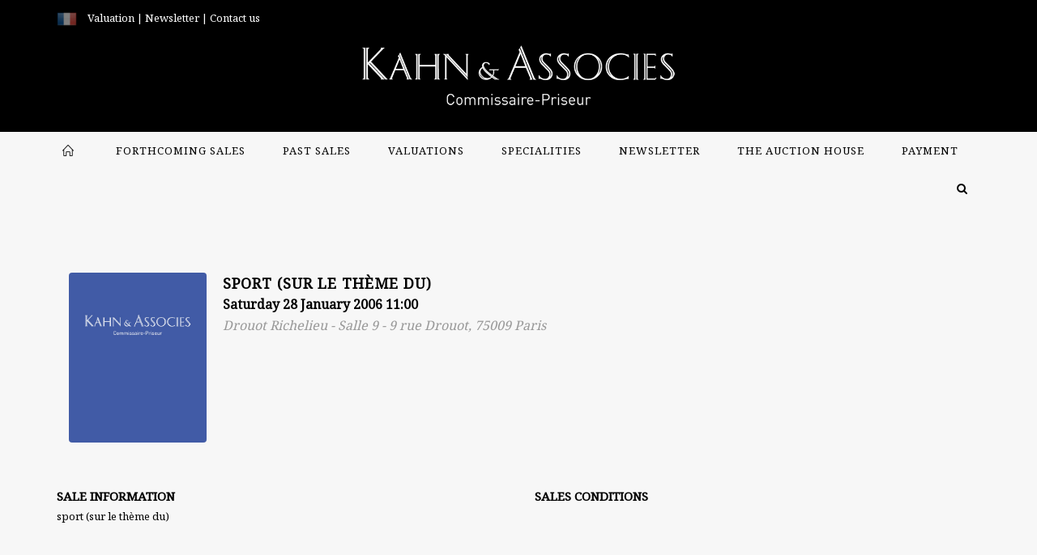

--- FILE ---
content_type: text/css;charset=UTF-8
request_url: https://www.kahnetassocies.com/assets/icomoon-36189714d365d3d2ad41c87302fc4927.css
body_size: 1766
content:
@font-face {
	font-family: 'icomoon';
	src:url('css/fonts/icomoon-fc060e0e7335a6e45ff8b92497f02f74.eot?-ix5h4');
	src:url('css/fonts/icomoon-fc060e0e7335a6e45ff8b92497f02f74.eot?#iefix-ix5h4') format('embedded-opentype'),
		url('css/fonts/icomoon-cdfd613a2b3032ddbb0c4c0cb9be8efa.ttf?-ix5h4') format('truetype'),
		url('css/fonts/icomoon-0bd82374263660e90f9790b323c8d21f.woff?-ix5h4') format('woff'),
		url('css/fonts/icomoon-442b69cca402b178c685fc81cc5f5e3c.svg?-ix5h4#icomoon') format('svg');
	font-weight: normal;
	font-style: normal;
}

[class^="icon_"], [class*=" icon_"] {
	font-family: 'icomoon';
	speak: none;
	font-style: normal;
	font-weight: normal;
	font-variant: normal;
	text-transform: none;
	line-height: 1;

	/* Better Font Rendering =========== */
	-webkit-font-smoothing: antialiased;
	-moz-osx-font-smoothing: grayscale;
}
 .icon_drouot_live2 .path1:before {
	content: "\e600";
	color: rgb(223, 31, 40);
}
.icon_drouot_live2 .path2:before {
	content: "\e601";
	margin-left: -4.2451171875em;
	color: rgb(223, 31, 40);
}
.icon_drouot_live2 .path3:before {
	content: "\e602";
	margin-left: -4.2451171875em;
	color: rgb(223, 31, 40);
}
.icon_drouot_live2 .path4:before {
	content: "\e603";
	margin-left: -4.2451171875em;
	color: rgb(223, 31, 40);
}
.icon_drouot_live2 .path5:before {
	content: "\e604";
	margin-left: -4.2451171875em;
	color: rgb(223, 31, 40);
}
.icon_drouot_live2 .path6:before {
	content: "\e605";
	margin-left: -4.2451171875em;
	color: rgb(223, 31, 40);
}
.icon_drouot_live2 .path7:before {
	content: "\e606";
	margin-left: -4.2451171875em;
	color: rgb(0, 0, 0);
}
.icon_drouot_live2 .path8:before {
	content: "\e607";
	margin-left: -4.2451171875em;
	color: rgb(0, 0, 0);
}
.icon_drouot_live2 .path9:before {
	content: "\e608";
	margin-left: -4.2451171875em;
	color: rgb(0, 0, 0);
}
.icon_drouot_live2 .path10:before {
	content: "\e609";
	margin-left: -4.2451171875em;
	color: rgb(0, 0, 0);
}
.icon_drouot_live2 .path11:before {
	content: "\e60a";
	margin-left: -4.2451171875em;
	color: rgb(223, 31, 40);
}
.icon_drouot_live2 .path12:before {
	content: "\e60b";
	margin-left: -4.2451171875em;
	color: rgb(223, 31, 40);
}
.icon_drouot_live2 .path13:before {
	content: "\e60c";
	margin-left: -4.2451171875em;
	color: rgb(223, 31, 40);
}
.icon_drouot_live2 .path14:before {
	content: "\e60d";
	margin-left: -4.2451171875em;
	color: rgb(223, 31, 40);
}
.icon_drouot_online .path1:before {
	content: "\e614";
	color: rgb(223, 31, 40);
}
.icon_drouot_online .path2:before {
	content: "\e615";
	margin-left: -5.06640625em;
	color: rgb(223, 31, 40);
}
.icon_drouot_online .path3:before {
	content: "\e616";
	margin-left: -5.06640625em;
	color: rgb(223, 31, 40);
}
.icon_drouot_online .path4:before {
	content: "\e617";
	margin-left: -5.06640625em;
	color: rgb(223, 31, 40);
}
.icon_drouot_online .path5:before {
	content: "\e618";
	margin-left: -5.06640625em;
	color: rgb(223, 31, 40);
}
.icon_drouot_online .path6:before {
	content: "\e619";
	margin-left: -5.06640625em;
	color: rgb(223, 31, 40);
}
.icon_drouot_online .path7:before {
	content: "\e61a";
	margin-left: -5.06640625em;
	color: rgb(223, 31, 40);
}
.icon_drouot_online .path8:before {
	content: "\e61b";
	margin-left: -5.06640625em;
	color: rgb(223, 31, 40);
}
.icon_drouot_online .path9:before {
	content: "\e61c";
	margin-left: -5.06640625em;
	color: rgb(223, 31, 40);
}
.icon_drouot_online .path10:before {
	content: "\e61d";
	margin-left: -5.06640625em;
	color: rgb(223, 31, 40);
}
.icon_drouot_online .path11:before {
	content: "\e61e";
	margin-left: -5.06640625em;
	color: rgb(48, 50, 52);
}
.icon_drouot_online .path12:before {
	content: "\e61f";
	margin-left: -5.06640625em;
	color: rgb(48, 50, 52);
}
.icon_drouot_online .path13:before {
	content: "\e620";
	margin-left: -5.06640625em;
	color: rgb(48, 50, 52);
}
.icon_drouot_online .path14:before {
	content: "\e621";
	margin-left: -5.06640625em;
	color: rgb(48, 50, 52);
}
.icon_drouot_online .path15:before {
	content: "\e622";
	margin-left: -5.06640625em;
	color: rgb(48, 50, 52);
}
.icon_drouot_online .path16:before {
	content: "\e623";
	margin-left: -5.06640625em;
	color: rgb(48, 50, 52);
}
.icon_hd2:before {
	content: "\e613";
}
.icon_hd .path1:before {
	content: "\e60f";
	color: rgb(255, 255, 255);
}
.icon_hd .path2:before {
	content: "\e610";
	margin-left: -1.4755859375em;
	color: rgb(255, 255, 255);
}
.icon_hd .path3:before {
	content: "\e611";
	margin-left: -1.4755859375em;
	color: rgb(35, 31, 32);
}
.icon_hd .path4:before {
	content: "\e612";
	margin-left: -1.4755859375em;
	color: rgb(35, 31, 32);
}
.icon_home:before {
	content: "\e900";
}
.icon_home3:before {
	content: "\e902";
}
.icon_image:before {
	content: "\e90d";
}
.icon_images:before {
	content: "\e90e";
}
.icon_camera:before {
	content: "\e90f";
}
.icon_play:before {
	content: "\e912";
}
.icon_film:before {
	content: "\e913";
}
.icon_video-camera:before {
	content: "\e914";
}
.icon_book:before {
	content: "\e91f";
}
.icon_books:before {
	content: "\e920";
}
.icon_file-text:before {
	content: "\e922";
}
.icon_profile:before {
	content: "\e923";
}
.icon_file-text2:before {
	content: "\e926";
}
.icon_copy:before {
	content: "\e92c";
}
.icon_qrcode:before {
	content: "\e938";
}
.icon_cart:before {
	content: "\e93a";
}
.icon_coin-dollar:before {
	content: "\e93b";
}
.icon_coin-euro:before {
	content: "\e93c";
}
.icon_coin-pound:before {
	content: "\e93d";
}
.icon_coin-yen:before {
	content: "\e93e";
}
.icon_credit-card:before {
	content: "\e93f";
}
.icon_calculator:before {
	content: "\e940";
}
.icon_phone:before {
	content: "\e942";
}
.icon_phone-hang-up:before {
	content: "\e943";
}
.icon_envelop:before {
	content: "\e945";
}
.icon_location:before {
	content: "\e947";
}
.icon_location2:before {
	content: "\e948";
}
.icon_clock:before {
	content: "\e94e";
}
.icon_clock2:before {
	content: "\e94f";
}
.icon_alarm:before {
	content: "\e950";
}
.icon_bell:before {
	content: "\e951";
}
.icon_stopwatch:before {
	content: "\e952";
}
.icon_calendar:before {
	content: "\e953";
}
.icon_printer:before {
	content: "\e954";
}
.icon_mobile2:before {
	content: "\e959";
}
.icon_box-add:before {
	content: "\e95e";
}
.icon_download:before {
	content: "\e960";
}
.icon_floppy-disk:before {
	content: "\e962";
}
.icon_undo:before {
	content: "\e965";
}
.icon_redo:before {
	content: "\e966";
}
.icon_undo2:before {
	content: "\e967";
}
.icon_redo2:before {
	content: "\e968";
}
.icon_forward:before {
	content: "\e969";
}
.icon_reply:before {
	content: "\e96a";
}
.icon_bubbles:before {
	content: "\e96c";
}
.icon_bubbles2:before {
	content: "\e96d";
}
.icon_bubble2:before {
	content: "\e96e";
}
.icon_bubbles3:before {
	content: "\e96f";
}
.icon_bubbles4:before {
	content: "\e970";
}
.icon_user:before {
	content: "\e971";
}
.icon_user-plus:before {
	content: "\e973";
}
.icon_user-check:before {
	content: "\e975";
}
.icon_hour-glass:before {
	content: "\e979";
}
.icon_spinner:before {
	content: "\e97a";
}
.icon_spinner2:before {
	content: "\e97b";
}
.icon_spinner3:before {
	content: "\e97c";
}
.icon_spinner4:before {
	content: "\e97d";
}
.icon_spinner5:before {
	content: "\e97e";
}
.icon_spinner6:before {
	content: "\e97f";
}
.icon_spinner7:before {
	content: "\e980";
}
.icon_spinner8:before {
	content: "\e981";
}
.icon_spinner9:before {
	content: "\e982";
}
.icon_spinner10:before {
	content: "\e983";
}
.icon_spinner11:before {
	content: "\e984";
}
.icon_binoculars:before {
	content: "\e985";
}
.icon_search:before {
	content: "\e986";
}
.icon_zoom-in:before {
	content: "\e987";
}
.icon_zoom-out:before {
	content: "\e988";
}
.icon_enlarge:before {
	content: "\e989";
}
.icon_shrink:before {
	content: "\e98a";
}
.icon_shrink2:before {
	content: "\e98c";
}
.icon_lock:before {
	content: "\e98f";
}
.icon_unlocked:before {
	content: "\e990";
}
.icon_wrench:before {
	content: "\e991";
}
.icon_equalizer:before {
	content: "\e992";
}
.icon_hammer2:before {
	content: "\e9a8";
}
.icon_bin:before {
	content: "\e9ac";
}
.icon_bin2:before {
	content: "\e9ad";
}
.icon_truck:before {
	content: "\e9b0";
}
.icon_switch:before {
	content: "\e9b6";
}
.icon_clipboard:before {
	content: "\e9b8";
}
.icon_list-numbered:before {
	content: "\e9b9";
}
.icon_list:before {
	content: "\e9ba";
}
.icon_list2:before {
	content: "\e9bb";
}
.icon_menu:before {
	content: "\e9bd";
}
.icon_menu2:before {
	content: "\e9be";
}
.icon_menu3:before {
	content: "\e9bf";
}
.icon_menu4:before {
	content: "\e9c0";
}
.icon_sphere:before {
	content: "\e9c9";
}
.icon_earth:before {
	content: "\e9ca";
}
.icon_link:before {
	content: "\e9cb";
}
.icon_attachment:before {
	content: "\e9cd";
}
.icon_sun:before {
	content: "\e9d4";
}
.icon_contrast:before {
	content: "\e9d5";
}
.icon_brightness-contrast:before {
	content: "\e9d6";
}
.icon_star-empty:before {
	content: "\e9d7";
}
.icon_star-half:before {
	content: "\e9d8";
}
.icon_star-full:before {
	content: "\e9d9";
}
.icon_heart:before {
	content: "\e9da";
}
.icon_heart-broken:before {
	content: "\e9db";
}
.icon_warning:before {
	content: "\ea07";
}
.icon_notification:before {
	content: "\ea08";
}
.icon_question:before {
	content: "\ea09";
}
.icon_plus:before {
	content: "\ea0a";
}
.icon_minus:before {
	content: "\ea0b";
}
.icon_info:before {
	content: "\ea0c";
}
.icon_cancel-circle:before {
	content: "\ea0d";
}
.icon_blocked:before {
	content: "\ea0e";
}
.icon_cross:before {
	content: "\ea0f";
}
.icon_checkmark:before {
	content: "\ea10";
}
.icon_checkmark2:before {
	content: "\ea11";
}
.icon_spell-check:before {
	content: "\ea12";
}
.icon_enter:before {
	content: "\ea13";
}
.icon_exit:before {
	content: "\ea14";
}
.icon_loop2:before {
	content: "\ea2e";
}
.icon_shuffle:before {
	content: "\ea30";
}
.icon_arrow-up-left:before {
	content: "\ea31";
}
.icon_arrow-up:before {
	content: "\ea32";
}
.icon_arrow-up-right:before {
	content: "\ea33";
}
.icon_arrow-right:before {
	content: "\ea34";
}
.icon_arrow-down-right:before {
	content: "\ea35";
}
.icon_arrow-down:before {
	content: "\ea36";
}
.icon_arrow-down-left:before {
	content: "\ea37";
}
.icon_arrow-left:before {
	content: "\ea38";
}
.icon_arrow-up-left2:before {
	content: "\ea39";
}
.icon_arrow-up2:before {
	content: "\ea3a";
}
.icon_arrow-up-right2:before {
	content: "\ea3b";
}
.icon_arrow-right2:before {
	content: "\ea3c";
}
.icon_arrow-down-right2:before {
	content: "\ea3d";
}
.icon_arrow-down2:before {
	content: "\ea3e";
}
.icon_arrow-down-left2:before {
	content: "\ea3f";
}
.icon_arrow-left2:before {
	content: "\ea40";
}
.icon_circle-up:before {
	content: "\ea41";
}
.icon_circle-right:before {
	content: "\ea42";
}
.icon_circle-down:before {
	content: "\ea43";
}
.icon_circle-left:before {
	content: "\ea44";
}
.icon_tab:before {
	content: "\ea45";
}
.icon_move-up:before {
	content: "\ea46";
}
.icon_move-down:before {
	content: "\ea47";
}
.icon_sort-alpha-asc:before {
	content: "\ea48";
}
.icon_sort-alpha-desc:before {
	content: "\ea49";
}
.icon_sort-numeric-asc:before {
	content: "\ea4a";
}
.icon_sort-numberic-desc:before {
	content: "\ea4b";
}
.icon_sort-amount-asc:before {
	content: "\ea4c";
}
.icon_sort-amount-desc:before {
	content: "\ea4d";
}
.icon_checkbox-checked:before {
	content: "\ea52";
}
.icon_checkbox-unchecked:before {
	content: "\ea53";
}
.icon_radio-checked:before {
	content: "\ea54";
}
.icon_radio-checked2:before {
	content: "\ea55";
}
.icon_radio-unchecked:before {
	content: "\ea56";
}
.icon_filter:before {
	content: "\ea5b";
}
.icon_mail:before {
	content: "\ea83";
}
.icon_mail2:before {
	content: "\ea84";
}
.icon_mail3:before {
	content: "\ea85";
}
.icon_mail4:before {
	content: "\ea86";
}
.icon_google:before {
	content: "\ea87";
}
.icon_google-plus:before {
	content: "\ea88";
}
.icon_google-plus2:before {
	content: "\ea89";
}
.icon_google-plus3:before {
	content: "\ea8a";
}
.icon_facebook:before {
	content: "\ea8c";
}
.icon_facebook2:before {
	content: "\ea8d";
}
.icon_facebook3:before {
	content: "\ea8e";
}
.icon_instagram:before {
	content: "\ea90";
}
.icon_twitter:before {
	content: "\ea91";
}
.icon_twitter2:before {
	content: "\ea92";
}
.icon_twitter3:before {
	content: "\ea93";
}
.icon_feed3:before {
	content: "\ea95";
}
.icon_feed4:before {
	content: "\ea96";
}
.icon_youtube:before {
	content: "\ea97";
}
.icon_youtube2:before {
	content: "\ea98";
}
.icon_youtube3:before {
	content: "\ea99";
}
.icon_youtube4:before {
	content: "\ea9a";
}
.icon_vimeo:before {
	content: "\ea9c";
}
.icon_vimeo2:before {
	content: "\ea9d";
}
.icon_vimeo3:before {
	content: "\ea9e";
} 










--- FILE ---
content_type: text/css
request_url: https://medias-static-sitescp.zonesecure.org/sitegenerique/21/css/cssFile20250509164042.css
body_size: 29298
content:
*::-moz-selection {background: none repeat scroll 0 0 #999 !important;color: #000;text-shadow: none;}

a.bouton-estimation-vente {
	font-family: Noto Serif, Arial, Helvetica, sans-serif;
	letter-spacing: 1px;
	text-transform: uppercase;
	background-color: #f5f5f5;
	color: #000 !important;
	border: 1px solid #555;
	padding: 8px 20px;
	border-radius: 2px;
	transition: background-color 0.3s;
	font-size: 1em;
	font-weight: 600;
	display: inline-block;
	margin-top: 30px;
}

.bouton-estimation-vente:hover {
	background-color: #000;
	color: #fff !important;
	font-family: Noto Serif, Arial, Helvetica, sans-serif;
	letter-spacing: 1px;
	border: 1px solid #000;
	margin-top: 30px;
}

a img {border: none;border-radius: 2px;}

a.triAnnee.annee56971 {display: none;}
.ordre_panel,  .tel_panel, .ordre, .fiche_ordre_achat {display:none;}
#top-cart a {display:none;}
.cpgen-header {border-bottom: none;}
.top-links {font-family: Noto Serif;font-weight: 500;}

.droite_catalogue.ordre {display:none;}
.productLive {border-radius: 5px;border: 1px solid #c00935;color: #c00935;background: #000;padding: 10px;line-height: 15px;float: left;text-align: center;margin-top: 10px;}
.productOnline, .productOnlineResult {clear: both;}
.noPadding.col-md-6.texteCGV {padding:0px 20px!important;}
.lien_inclure {display:none;}
.droite_catalogue img {max-width:120px; height:auto;}

#etape2 > div:nth-child(2) > div:nth-child(1) > input:nth-child(1) {margin-left: -15px;}
.device-xxs #form_inscription .row {padding-left: 20px;}
.flags img {opacity: 0.5;height:25px!important; padding-right: 10px;}
.flags a:hover img  {opacity: 1;height:25px; padding-right: 10px;}
.device-xxs .col-md-4 {clear:both;}
h1{padding: 40px 0px 20px 0px;}

#top-social li a {color: #000;}
#top-social li {border-left: 0px solid #000;}

#top-bar {color:#000;}
.titre_page, .titre_page a, .titre_accueil , .titre_accueil a {color: #000;padding: 5px;font-size: 24px;letter-spacing: 1px; text-transform: uppercase;margin:60px 0px 30px 0px; font-weight: 700;}

.layoutsPage {min-height: 600px !important;}
.marginHaut {margin-top:40px;}

/*----------------entete -----------------*/
.device-xxs #logo img, .device-xs #logo img{margin:0 auto;padding-bottom: 20px;height: auto; width: 300px;}

.titre_ordre_phrase {width:100%;}
.texteHeader, .texteHeader a, .texteHeader a:link, .texteHeader a:visited {color:#000;padding-bottom:20px; font-family : Noto Sans ; font-weight: 500;}


/*----------------recherche----------------*/
.button.button-3d:hover {background-color: #444 !important;}
.button {background-color: #000;color: #000!important;border-color: #000;}
.btn-primary {color: #000;background-color: #000;border-color: #000;}
.btn-primary:hover, .btn-primary:focus, .btn-primary.focus, .btn-primary:active, .btn-primary.active, .open > .dropdown-toggle.btn-primary {color: #000;background-color: #444;border-color: #444;}
#top-cart > a > span {right: 16px;color: #000;background-color: #000;}
.device-sm .btn-primary {margin-top: 50px;}
#searchFiltre input.btRecherche {width: 100%;padding: 6px 10px;background-color: #fff;color: #000;border: 1px solid #000;border-radius: 0 4px 4px 0;}
#searchFiltre input.btRecherche {margin-bottom: 20px;}
#searchFiltre {background-color: #fff;}
#searchFiltre input.btRecherche:hover {width: 100%;padding: 6px 10px;background-color: #fff;color: #000;border: 1px solid #444;border-radius: 0 4px 4px 0;}


/*----------------menu-----------------*/
#primary-menu > ul > li.current a {color: #000!important;}
#primary-menu.style-2 > div > ul > li > a {height: 40px;line-height: 40px;color: #000;}
#top-search a, #top-cart a, #side-panel-trigger a {color: #000;}
#primary-menu.style-2 > div > ul > li > a i {line-height: 33px;}
#cpgen-menu li:hover {background: #f7f7f7;color:#000;}
.device-md #primary-menu ul li a {padding-left: 18px;padding-top: 3px;padding-right: 18px;padding-bottom: 3px;height: 40px;line-height: 40px;font-size: 12px;}
nav a, nav a:hover {color: #000;}
#primary-menu ul ul li {background: #f7f7f7;}
#primary-menu-trigger .icon-reorder {color: #000;}
#primary-menu-trigger {background-color: transparent;}
#primary-menu.style-2 > div #top-search, #primary-menu.style-2 > div #top-cart, #primary-menu.style-2 > div #side-panel-trigger {margin-top: 10px;margin-bottom: 20px;}
#top-search form input {background: #fff none repeat scroll 0 0;border-radius: 6px 0px 0px 6px;float: left;font-size: 14px;height: 34px;line-height: 20px;margin-top: 3px !important;padding: 5px 5px 5px 7px !important;width: 90%;;color: #053765;}
#primary-menu .container #top-search form input {color: #000 !important;}

@media all and (min-width: 1024px) {
#primary-menu ul ul, #primary-menu ul li .mega-menu-content {display: none;position: absolute;background-color: #fff!important;box-shadow: 0px 13px 42px 11px rgba(0, 0, 0, 0.05);border: 1px solid #EEE;border-top: 1px solid #000;height: auto;z-index: 199;left: 0;margin: 0;top:50px;}
}

.device-md #primary-menu ul ul, #primary-menu ul li .mega-menu-content  {text-shadow: none;}

#header.sticky-style-2 #header-wrap, #header.sticky-style-3 #header-wrap, #primary-menu.style-2 > div > ul > li > a    {height: 40px; line-height: 40px; }

.device-sm #primary-menu, .device-xs #primary-menu, .device-xxs #primary-menu {float: left;width: 100%;background-color: #f7f7f7 !important;}
#primary-menu ul ul a {text-transform: none;font-size: 14px;}

#header {margin-bottom: 30px;}
#logo img {width: 400px; padding-bottom: 30px;padding-top: 10px;}
#top-search form input.loupe {background: #000 url("https://www.kahnetassocies.com/uploads/Image/img_site/bt_loupe_blanche.png") no-repeat scroll 0 4px !important;height: 34px;width: 30px;color: #000;float: left;border-radius: 0px 6px 6px 0px;background-size: 100% 100%;}
.logo_drouot {height: 60px;padding-top: 10px;}
.texteHeader {float: right;padding-bottom: 30px;}
.adresse-top {font-family: Noto Sans, Arial, Helvetica, sans-serif; font-weight: 500; color: #053765;font-size: 16px; margin: 10px; letter-spacing: 1px;text-align:center;}


/*----------------#vente phare-------------*/

.actualite_phare {float:left;width:100%;}
.salePhareTitle {font-size: 11px; line-height: 16px;color:#415ba5;}
.salePhareDate {;color: #000;}
.salePhareLocation {color: #000;font-style: italic;margin-top: 4px;font-size: 12px;text-transform: capitalize;}
.salePhareImage {margin-bottom:20px;}
.salePhareImage a img {border: 1px solid #f1f1f1;}
.actualite_phare img, .salePhareImage img {width: 84%;}
.vente_phare, lot_phare,  .newsPhare,  .WidgetGauche{margin-bottom:30px;}

/*----------------#carrousel home-resultats-------------*/
.device-xxs  .verticalCarouselContent,.device-xs  .verticalCarouselContent , .device-sm  .verticalCarouselContent{border: 1px solid #f7f7f7;padding: 10px;clear: both;width: 280px;float:left;}
.device-xs .layoutsExemple.col-md-4.noPaddingRight, .device-sm .layoutsExemple.col-md-4.noPaddingRight {width:100%;}
.device-xxs .titre_page {font-size:15px; font-weight: 700;}
.belles_encheres {text-align:center;margin-top:20px;}
.CarouselResultat {color: #000;margin-top: 4px;text-align: center; font-weight: 500;;clear:both;}
.belles_encheres_home .owl-carousel .owl-item img {margin: 0 auto;border-radius: 2px;height:130px}
.belles_encheres_home .imgphare {display: table-cell;margin-bottom: 10px;margin-right: 20px;overflow: hidden;text-align: center;vertical-align: middle;float: left;max-height:145px;min-height:145px;width:100%;}
.belles_encheres_home {text-align:center;margin-top:20px;}
.belles_encheres {text-align:center;}
.device-xxs .belles_encheres .verticalCarouselContent,.device-xs .belles_encheres .verticalCarouselContent, .device-sm .belles_encheres .verticalCarouselContent {border: 1px solid #fff;padding: 10px;clear: both;width: 240px;text-align:center;width:100%;}
.col-md-4 .WidgetTitle.titre_services, .col-md-4 .WidgetTitle.titre_encheres {text-align:center;}
.owl-theme .owl-dots .owl-dot.active span {background-color: #000;}
.belles_encheres_home .oc-lot h5 {height: 34px;max-height: 34px;overflow: hidden;font-size: 11px;}
.CarouselDescription {margin-bottom: 15px;height: 32px;max-height: 32px;overflow: hidden;}
.CarouselEstimation {color: #888;font-size: 11px;}
.owl-theme .owl-controls .owl-nav [class*="owl-"]:hover {background-color: #000 !important;color: #000 !important;}
.owl-theme .owl-controls .owl-nav [class*="owl-"] {top: 45px;}


/*----------------  #carrousel vertical------------- */
.belles_encheres_colonne, .belles_encheres_specialites {text-align:center;margin-top:20px;}
.device-lg .belles_encheres_colonne {padding:0px 40px;}
.device-sm .belles_encheres_colonne {padding:0px 100px;}
.device-md .belles_encheres_colonne,  .device-xs .belles_encheres_colonne {padding:0px 20px;}
.device-xs .belles_encheres_colonne {padding:0px 30px;}
.device-xxs .belles_encheres_colonne {padding:0px;}
.belles_encheres_colonne .verticalCarouselContent {border: 1px solid #f7f7f7;}
.col-md-4 .belles_encheres_colonne .verticalCarouselLot {padding: 10px 0px 10px 0px;}
.encart_titre, .encart_titre a {color:#000!important;}


/*----------------Slider-----------------*/
#slider {z-index:10;}
#rev_slider {margin-top:0px;}
.tparrows {cursor: pointer;background: #000;width: 40px;height: 40px;position: absolute;display: block;z-index: 1000;}
.tparrows:hover {background: #555;}
input #slideTitleId {margin-bottom:0px;font-size:16px;font-weight:bold;}
#slider {margin-top: 1px!important;margin-bottom:20px!important;}
.tp-caption.WebProduct-Title.tp-resizeme {color:#fff !important;font-size:20px !important;line-height:1.8em;text-transform:uppercase;margin-bottom:20px; font-family: Noto Serif Helvetica, Arial, sans-serif!important; font-weight:bold;}
.tp-caption, .tp-caption a  {font-size:14px!important;color:#000;line-height:1.3; font-family: Josefin Sans, Helvetica, Arial, sans-serif!important;}
.device-xxs .tp-caption.WebProduct-Title.tp-resizeme {color:#fff !important;font-size:16px !important;line-height:1.8em;text-transform:uppercase;margin-bottom:10px;font-weight:bold; font-family: Noto Serif, Helvetica, Arial, sans-serif!important;}
.device-xxs .tp-caption, .tp-caption a  {font-size:12px!important;color:#000;line-height:1.8em; font-family: Noto Serif, Helvetica, Arial, sans-serif;}
.rev_slider {border-radius: 0px;}
.device-xxs .tp-caption, .tp-caption a {color: #000;line-height: 1.8em; font-family: Josefin Sans, Helvetica, Arial, sans-serif!important;}
.device-xxs  .tp-caption {display:none;}


/*---------------- CATALOGUES-CALENDRIER -------------- */
.calendrier_annees {margin-bottom:50px;}
.triAnnee, .triAnnee a {background-color: #000;color: #fff!important;font-size: 12px;padding: 2px 6px; font-weight: 500;}
.triAnnee:hover {background-color: #444;color: #fff;font-size: 12px;padding: 2px 6px; font-weight: 500;}
.product{border: 1px dotted #ccc;}
.product-desc {font-size: 12px;}
.lotnum {color: #000;font-size: 25px;}
.product-title h3 {font-size: 14px;line-height: 13px;color: #000 !important;height: 30px;text-transform: none; text-transform: uppercase;}
.product-title h3 a, .single-product .product-title h2 a {font-size: 14px;line-height: 13px;color: #000 !important;height: 30px;text-transform: none;text-transform: uppercase;}
.product-description {font-size: 14px;line-height:16px;;}
.single-product .fiche_lot_resultat {background: #555;color: #000;padding: 5px;float: left;border-radius: 2px;margin: 10px 0;}
.si-share .social-icon {display:none;}
.entry-title h2, .entry-title h2 a {color: #000;padding: 0px 0px 20px 0px; font-size: 14px; line-height:15px; font-weight: 700;}
.entry-title h2 a:hover {color: #333; font-weight: 700;}
.product-description h2 {text-transform: none; font-weight: 500;}
.bloc_vente_date {color: #000;font-size: 14px; font-weight: 500;margin-bottom: 10px; font-style:normal;font-size:14px;}
.bloc_mois_date {display:none;}
.device-xxs .bloc_mois_date {color: #000;font-size: 15px; margin-bottom: 30px;text-transform: uppercase;font-style:normal; font-weight: 500;}
.bloc_vente_lieu {color: #333333;font-style: italic;margin-top: 4px;font-size: 14px; font-weight: 500;}
.entry-image {margin-bottom: 20px;}
.layoutsExemple .entry-image { width: 170px;}
.cal1 .col-md-8 .entry-image {margin-right: 0px;}
.entry.clearfix.actualite .entry-image {margin-right: 30px;    width: 180px;}
.col-md-12.titre_ordre_phrase {margin: 30px 0;width: 100%!important;}
.calendrier .entry-c {width:70%;}
.col-md-10 .entry-c {width:70%;}
.layoutsExemple .entry-image.no_couv.couverture_catalogue  {background-image: url("https://www.kahnetassocies.com/uploads/Image/img_site/picto_no_couv.jpg");background-position: center center;background-repeat: no-repeat;background-size: 100% 100%;width: 170px !important;height: 210px !important;padding-right: 30px;border-radius: 4px;margin-left: 0px;}
.entry-image.no_couv  {background-image: url("https://www.kahn-dumousset.com/uploads/Image/img_site/picto_no_couv.jpg");background-position: center center;background-repeat: no-repeat;background-size: 100% 100%;width: 180px !important;height: 210px !important;padding-right: 30px;border-radius: 4px;margin-left: 0px;}
.entry-image.widget_no_couv  {background-image: url("https://www.kahn-dumousset.com/uploads/Image/img_site/widget_catalogue_no_couv.png");background-position: center center;background-repeat: no-repeat;background-size: 100% 100%;width: 180px !important;height: 210px !important;padding-right: 30px;border-radius: 4px;margin-left: 0px;}
.device-xs .entry-image.no_couv {background-image: url("https://www.kahn-dumousset.com/uploads/Image/img_site/picto_no_couv.jpg");background-position: center center;background-repeat: no-repeat;background-size: 100% 100%;width: 440px !important;height: 370px !important;padding-right: 30px;border-radius: 4px;margin-left: 0px;}
.device-lg .entry-image.no_couv {background-image: url("https://www.kahn-dumousset.com/uploads/Image/img_site/picto_no_couv.jpg");background-position: center center;background-repeat: no-repeat;background-size: 100% 100%;width: 180px !important;height: 210px !important;padding-right: 30px;border-radius: 4px;margin-left: 0px;}
.device-lg .entry-image.widget_no_couv  {background-image: url("https://www.kahn-dumousset.com/uploads/Image/img_site/widget_catalogue_no_couv.png");background-position: center center;background-repeat: no-repeat;background-size: 100% 100%;width: 180px !important;height: 210px !important;padding-right: 30px;border-radius: 4px;margin-left: 16px;}
.entry-image.couverture_catalogue {border-radius: 4px;border: 0px solid #ccc;padding:0px;}
.device-xxs .layoutsExemple .entry-image.couverture_catalogue, .device-xs .layoutsExemple .entry-image.couverture_catalogue {padding-right: 0; width:100%;height:auto; }
.device-xxs .entry-image.no_couv  {background-image: url("https://www.kahn-dumousset.com/uploads/Image/img_site/picto_no_couv.jpg");background-position: center center;background-repeat: no-repeat;background-size: 100% 100%;width: 100% !important;height: 300px !important;padding-right: 30px;border-radius: 4px;margin-left: 0px;}
.device-xxs .entry-image.widget_no_couv  {background-image: url("https://www.kahn-dumousset.com/uploads/Image/img_site/widget_catalogue_no_couv.png");background-position: center center;background-repeat: no-repeat;background-size: 100% 100%;width: 100% !important;height: 300px !important;padding-right: 30px;border-radius: 4px;margin-left: 0px;}
.device-xxs .layoutsExemple .entry-image.couverture_catalogue {padding-right: 0; width: 100%;height: auto;}

.col-md-12.titre_ordre_phrase {color: #000;}
#page-title.page-title-mini h1 {font-size: 14px;color: #000; font-weight: 500;}
.fiche_lot_num {font-size: 35px;color: #000;float: left;}
.single-product .fiche_lot_resultat {background: #f7f7f7;color: #000;padding: 5px;float: left;border-radius: 2px;margin: 10px 0;}
.sale-flash2 {width: 100%;float: left;background: #f7f7f7;color: #000;padding: 5px;float: left;border-radius: 2px;margin: 10px 0;text-align: center;}
.product-image {position: relative;width: 100%;height: 300px !important;overflow: hidden;}
 .device-xs .layoutsExemple .entry-image.couverture_catalogue {padding-right: 0px; width: 140px;height: auto;margin-right: 20px;}
.device-xs .layoutsExemple .entry-image.no_couv.couverture_catalogue {width: 140px !important;height: 180px !important;}
.device-sm .layoutsExemple .entry-image {width: 140px !important;height: 180px !important;}
.device-sm .layoutsExemple .entry-image.no_couv.couverture_catalogue {width: 140px !important;height: 180px !important;}
.titre_ordre_etape {margin-top: 30px;}
.device-sm .page_calendrier .col-md-10.entry-c {width: 70%;}
.bt_valider_ordre input, #estim .btn.btn-default, #form_inscription .btn.btn-default, .formEnvoyer input {background: #000;border: 1px solid #000;}
.product-desc {font-size: 12px; font-weight: 500;}
.product-description h2 {text-transform: none; font-weight: 500;}
.envoyer_ordre .button.button-border {background: #f7f7f7!important;color: #000!important; font-weight: 500;}
.button.button-border:hover {background-color: #000!important;color: #000!important; font-weight: 500;}
.button.button-border {border: 1px solid #000;text-shadow: none;color: #000 !important; font-weight: 500;}
.jq-icon-info {background-color: #000!important;color: #000;border-color: #000!important; font-weight: 500;}


/*---------------- ACCUEIL - actualite-------------- */
.col-md-4 .actualite_droite {background-color:#f7f7f7;  text-align: left;}
.device-lg .actualite_droite .entry-c {clear: both;}
.texte_actualite {font-size: 13px;line-height: 14px;float: left;width: 100%;padding-bottom: 20px;}

.device-xs .layoutsExemple .entry-image {padding-right: 0px;width: 140px;height: auto;margin-right: 20px;}
.actualite .entry-c {width: 67%;}
.device-xxs .actualite .entry-c {width: 100%;}


/*----------------  #actualite------------- */
.page_actualite .entry-c {float: left;width:68%;}
.actualite_droite .entry-c {float: left;width:100%;}
.device-sm .actualite_droite .entry-c {float: left;width: 71%;}
.entry.clearfix.actualite {float: left;clear: both;width: 100%;padding-bottom: 16px!important;}
.device-lg .layoutsExemple .actualite .entry-image, .device-md .layoutsExemple .actualite .entry-image  {width: 200px;float: left;margin-right: 20px;padding-left: 0px;}
.device-sm .layoutsExemple .actualite .entry-image,  .device-xs .layoutsExemple .actualite .entry-image {width: 300px;float: left;margin-right: 20px;padding-left: 0px;}

.actualite .entry-title  {font-size: 14px;line-height: 1.8em;padding-bottom: 16px; font-weight: 500;}
.actualiteCol1, .actualiteCol2 {width: 100%;}
.layoutsExemple .actualiteCol1 .entry-image {width: 400px!important;}
.texte_actualite {margin-bottom: 20px; font-weight: 500;}

.menu_actualite .panel-heading {border-top-left-radius: 3px;background: #deb0a1;border-top-right-radius: 3px;padding: 10px 15px;color: #000;text-transform: uppercase;}
.menu_actualite .panel-body {padding: 15px;font-size: 14px; border: 1px solid #ccc;}
.menu_actualite {margin: 40px 20px 20px 20px;max-width: 265px;}


 /*----------------specialites -----------------*/
.page_specialites .titrespecialites {text-align: center;text-transform: uppercase;font-size: 14px;color: #fff;font-family: Noto Serif, Arial, Helvetica, sans-serif;font-weight: 400;letter-spacing: 1px;}
.device-md .page_specialites .carreSpecialites.col-md-4 {height: 330px;float: left;}
.device-sm .page_specialites .carreSpecialites.col-md-4 {height: 380px!important;float: left;width: 50%;}
.device-xxs .page_specialites .carreSpecialites.col-md-4 {height: 375px;float: left;}
.device-xs .page_specialites .carreSpecialites.col-md-4 {height: 475px;float: left;}
.page_specialites .carreSpecialites.col-md-4 div {}

.home_specialites .carreSpecialites.col-md-4 {height: 280px;float: left;}
.home_specialites .device-md .carreSpecialites.col-md-4 {height: 230px;float: left;}
.home_specialites .titrespecialites {font-size: 11px; font-weight:600;color: #000;font-family: Noto Serif, Arial, Helvetica, sans-serif;}
.home_specialites .carreSpecialites.col-md-4 div {padding: 10px 0;margin-top: 0px;background-color: #f5f5f5;}

.device-md .home_specialites .carreSpecialites.col-md-4 {height: 250px;float: left;}
.device-sm .home_specialites .carreSpecialites.col-md-4 {height: 380px!important;float: left;width: 50%;}
.device-xxs .home_specialites .carreSpecialites.col-md-4 {height: 370px;float: left;}
.device-xs .home_specialites .carreSpecialites.col-md-4 {height: 470px;float: left;}

 /*----------------paiement -----------------*/

.page_paiement .Estimation-text .btn2 {border-radius: 5px;background-color: #f7f7f7;color: #000;margin-bottom: 10px;font-size: 18px; padding: 10px 20px;width: auto;display: inline-block;border: 1px solid #000;}
.page_paiement .btn2:hover {border-radius: 5px;background-color: #f3f3f3; color: #000;margin-bottom: 10px;font-size: 18px;padding: 10px 20px;width: auto;display: inline-block;border: 1px solid #000;}


.paiement {background-color: #f1f1f1;float: left;padding: 20px;margin-top:30px;}
.paiement h3 {display:none;}

/*----------------CGU - pages statiques-----------------*/
.calLegende {background-color:#f1f1f1;padding:20px;width: 100%!important;text-align: center;margin-bottom: 40px;}
.page_statique h2 {clear:both;padding:20px 0px;margin-top: 40px;text-transform: uppercase;}
.page_statique h3 {padding: 20px 0px; font-size: 14px;font-style: italic;}
.page_statique h4 {padding: 20px 0px; font-size: 14px;}

.equipe img {margin-bottom:20px;}

/*----------------  #formulaires------------- */
#estim {margin-top:30px;}
.bt_valider_ordre input, #estim .btn.btn-default, #form_inscription .btn.btn-default, .formEnvoyer input {background: #000;border: 1px solid #000;width:auto;}
.bt_valider_ordre input:hover, #estim .btn.btn-default:hover, #form_inscription .btn.btn-default:hover, .formEnvoyer:hover input {background: #444;color: #000;border: 1px solid #444;}
button .bt_valider_ordre input, #estim .btn.btn-default, .fond_estimation .btn.btn-default.nb, .formEnvoyer input {background: #f7f7f7;color: #000;padding: 10px 15px;border: 1px solid #000;border-radius: 2px;margin-top: 10px;width:auto;}
.btn-default:hover, .btn-default:focus, .btn-default.focus, .btn-default:active, .btn-default.active, .open > .dropdown-toggle.btn-default {color: #000;background-color: #444;border-color: #444;}
.envoyer_ordre .button.button-border:hover {background: #444;}

#etape1, #etape2, #etape3, #droit {margin-bottom: 0px;}
#estim input, #estim textarea {width: auto;}
.newsletter_lettrine {display:none;}
.freeForm .label {float: left;font-size: 14px;width: 280px;color: #000;text-align: left;}
.device-lg .newsletter_colonne {float: left;width: 33%;}
.device-md .newsletter_colonne , .device-sm .newsletter_colonne {float: left;width: 100%;}
.device-md .newsletter_chekbox_txt, .device-sm .newsletter_chekbox_txt {font-size:12px!important;}
.page_newsletter #etape1, .page_newsletter #etape2, .page_newsletter #etape3, .page_newsletter #droit {padding: 25px;margin-bottom: 0px!important;margin-top:0px;width: 100%;}
.device-xxs .page_newsletter #etape1, .device-xxs .page_newsletter #etape2, .device-xxs .page_newsletter #etape3, .device-xxs .page_newsletter #droit {padding: 25px 10px 25px 5px;margin-bottom: 0px!important;}
.page_expertiser , page_newsletter, .inscription_legende {padding-bottom:30px;}
.inscription_legende {padding-bottom:30px;}
#estim .row {margin-bottom: 10px;}


.page_expertiser #etape1, .page_expertiser #etape2, .page_expertiser #etape3, .page_expertiser #droit {background-color: #f1f1f1 !important;margin-bottom: 0px;padding: 25px;width:100%;}
.page_abonnement #etape1, .page_abonnement #etape2, .page_abonnement #etape3, .page_abonnement #droit {background-color: #f7f7f7 !important;margin-bottom: 0px;padding: 25px;}
.device-xxs .page_newsletter .col-sm-3  {padding-right:0px;}
.device-xxs textarea {width:100%;}

.device-xs input[type="radio"] {width:14px!important;}
.device-xs #estim input [type="radio"] {width:14px!important;}
.device-xxs #estim input[type="radio"] {width:14px!important;}
.device-sm input[type="radio"] {width:14px!important;}
.device-sm #estim input [type="radio"] {width:14px!important;}
.device-xxs input[type=email]  {width:100%;}
.device-xxs .formulaireContact input[type=civilite]  {width:100%;}
.pageExpertiser .fond_estimation {float: left;padding: 20px 0;width: 100%;}
.row.inscription_etape_un, .row.inscription_etape_deux, .row.inscription_etape_trois {border-bottom: 1px solid #f1f1f1;}
.page_paiement h3 {display:none;}
.fond_estimation {padding: 20px;width: 100%;background-color: #f1f1f1;margin-bottom: 10px;}
.page_newsletter .fond_estimation {float: left;padding: 20px;width: 100%;background-color: #f1f1f1;margin-bottom: 10px;}
.newsletter_theme {font-size: 12px;}

@media (max-width: 991px) {

.carreSpecialites.col-md-4 {height: 470px;float: left;}
.titre_page {font-size:16px; font-weight: 700;}
.texteHeader {padding:0px 0px 20px 0px;text-align: center;font-size:12px;}
#logo img {height: 100px;width: auto;margin-right: 0px;margin-bottom: 10px;}
#primary-menu-trigger {opacity: 1;pointer-events: auto;top: 96%;background-color: transparent !important;   margin-left: 20px;}
#primary-menu-trigger .icon-reorder {color: #000 !important;}
#header.sticky-style-2 #header-wrap, #header.sticky-style-3 #header-wrap {min-height: 40px;}
#primary-menu > div > #top-search a, #primary-menu > div > #top-cart, #primary-menu > div > #side-panel-trigger {margin: 10px 0 !important;}
.calendrier_carrousel .entry-title h2, .entry-title h2 a {font-size: 14px;line-height: 1.8em;max-height: none; font-weight: 700;}
.page_calendrier .col-md-10.entry-c {width: 100%;}
.page_actualite .entry-c {width: 61%;}
.device-xxs .page_actualite .entry-c {width: 100%!important;}
.ordre_true.product, .pageOrdre .ordre_true.product {height: 590px !important;}
.ordre_false.product, .pageOrdre .ordre_false.product {height: 570px !important;width: 265px;}
.col-sm-3.inscription_legende, .col-sm-2.inscription_legende {width: auto;margin-top: 0px;margin-bottom:0px;padding-left: 0px;}
.device-sm .col-sm-3.inscription_legende, .device-sm .col-sm-2.inscription_legende {width: 24%;}
.inscription_etape {width:100%;}
textarea {width:100%;}
.device-xxs #estim input  {width: 100%;}
input [type="radio"] {width:14px!important;}
input[type="radio"], input[type="checkbox"] {width: 14px;}
input[type=text] {width:100%;}
input[type="email"] {width:100%;}
input[name="montant"][type="text"] {width:90%;}

.entry-title h2, .entry-title h2 a {font-size: 14px;line-height: 1.8em; text-transform:uppercase; font-weight: 700;}
#searchFiltre {background-color: #f8f8f8; height:230px;}
.btn-primary {margin-top: 20px;}
.tp-caption.WebProduct-Title.tp-resizeme{color:#000 !important;font-size:18px !important;line-height:1.8em;margin-bottom:10px; font-weight: 500;}

[class^="icon-legal"] {margin-right: 0px;}
#top-cart > a > span {right: -12px;color: #000;background-color: transparent;}

.footer-logo {display: inline;margin-bottom: 20px;}
.nom_vente {font-size: 14px;line-height: 16px;}
.date_vente { font-size: 14px;}
.lieu_vente {color: #999999; font-size: 14px;}
.titre_informations_vente, .titre_cgv { font-size: 13px;}

.logodrouot {float: left;width: 100%;padding: 20px 0px;}
.logoprincipal {float: left;width: 100%;padding: 20px 0px;}
#primary-menu > div > #top-search form {height: 40px !important;}

.product:not(.product-2):not(.product-3) .product-title h3 {font-size: 12px;line-height: 15px;}
.ordre_true.product, .pageOrdre .ordre_true.product {height: 630px !important;}
.ordre_false.product, .pageOrdre .ordre_false.product {height: 600px !important;}
#primary-menu > div > ul {margin-top: 40px !important;}
#primary-menu ul li {padding-left: 20px!important;}
}


@media all and (min-width: 500px) and (max-width: 1199px) {
.ordre_true.product, .pageOrdre .ordre_true.product {height: 630px !important;}
.ordre_false.product, .pageOrdre .ordre_false.product {height: 600px !important;}
#primary-menu ul li a, #primary-menu.style-2 > div > ul > li > a { padding-left:20px;}
}

@media all and (min-width: 1200px) {
.ordre_true.product, .pageOrdre .ordre_true.product {height: 650px !important;}
.ordre_false.product, .pageOrdre .ordre_false.product {height:600px !important;}
}

@media (max-width: 767px) {
.ordre_false.product, .pageOrdre .ordre_false.product {height: 600px !important;}
#top-bar {font-size:12px; font-weight: 500;}
.col_full {margin-bottom: 20px !important; width: 100%;text-align: center;}
#footer .col-md-3, #footer .col-md-6 {width: 100%;text-align: center; }
#top-search form input {background: #fff none repeat scroll 0 0;border-radius: 6px 0px 0px 6px;float: left;font-size: 12px;height: 40px;line-height: 12px;margin-top: 0px !important;padding: 8px 5px 5px 7px !important;width: 90%;color: #000;}
#top-search form input.loupe {background: #f7f7f7 url("https://www.kahnetassocies.com/uploads/Image/img_site/bt_loupe_blanche.png") no-repeat scroll 0px 4px !important;width: 30px;height: 40px;color: #000;float: left;border-radius: 0px 4px 4px 0px;}
#primary-menu ul li a, #primary-menu.style-2 > div > ul > li > a { padding-left:20px;}

}




